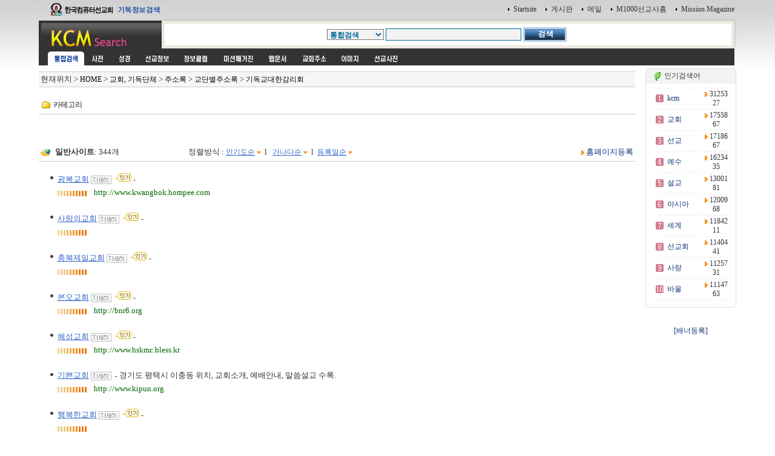

--- FILE ---
content_type: text/html
request_url: http://kcm.kr/index.php?cat=75
body_size: 39250
content:
<html>
<head>
<link rel="shortcut icon" href="image/favicon7.ico">	
<title>한국컴퓨터선교회(KCM) </title>
<meta http-equiv="Content-Type" content="text/html; charset=euc-kr">
<meta name="Author" content="이영제"> 
<meta name="Copyright" content="한국컴퓨터선교회"> 
<meta name="Keywords" content="선교, 선교정보, 세계선교정보, 선교사, 미션매거진, 선교사진, 기독교, 예수님, 기독교약사, 기독교역사, 목사, 기독교정보클럽, 검색, 교회, 교회주소, 한국교회, 성경, 사전, 신학사전, 교독문, 성경인명사전, 성경인물사전, 성경지명사전, 성경동물사전, 신학영한사전, 스트롱코드사전, 찬송가, 설교, 예화,  KCM, Mission, 선교지도, 복음화지도, 전돌이, KCM메일, 웹메일, 성경타자, 성경쓰기, 성경통독"> 

<style type="text/css">
<!--
@import url("css/kcmsearch.css");
-->
</style>
<script language="JavaScript" type="text/JavaScript">
<!--
function MM_preloadImages() { //v3.0
  var d=document; if(d.images){ if(!d.MM_p) d.MM_p=new Array();
    var i,j=d.MM_p.length,a=MM_preloadImages.arguments; for(i=0; i<a.length; i++)
    if (a[i].indexOf("#")!=0){ d.MM_p[j]=new Image; d.MM_p[j++].src=a[i];}}
}

function MM_swapImgRestore() { //v3.0
  var i,x,a=document.MM_sr; for(i=0;a&&i<a.length&&(x=a[i])&&x.oSrc;i++) x.src=x.oSrc;
}

function MM_findObj(n, d) { //v4.01
  var p,i,x;  if(!d) d=document; if((p=n.indexOf("?"))>0&&parent.frames.length) {
    d=parent.frames[n.substring(p+1)].document; n=n.substring(0,p);}
  if(!(x=d[n])&&d.all) x=d.all[n]; for (i=0;!x&&i<d.forms.length;i++) x=d.forms[i][n];
  for(i=0;!x&&d.layers&&i<d.layers.length;i++) x=MM_findObj(n,d.layers[i].document);
  if(!x && d.getElementById) x=d.getElementById(n); return x;
}

function MM_swapImage() { //v3.0
  var i,j=0,x,a=MM_swapImage.arguments; document.MM_sr=new Array; for(i=0;i<(a.length-2);i+=3)
   if ((x=MM_findObj(a[i]))!=null){document.MM_sr[j++]=x; if(!x.oSrc) x.oSrc=x.src; x.src=a[i+2];}
}

function check_search(thisform) {
    var sel = thisform.service.selectedIndex;
    var selval = thisform.service.options[sel].value;
    thisform.action=selval;
    return true;
}

//-->
</script>
</head>

<body onLoad="MM_preloadImages('images/sub_m1_ov.gif','images/sub_m2_ov.gif','images/sub_m3_ov.gif','images/sub_m4_ov.gif','images/sub_m5_ov.gif','images/sub_m6_ov.gif','images/sub_m7_ov.gif','images/sub_m8_ov.gif','images/sub_m9_ov.gif')">
<center>
  <table width="90%" border="0" cellspacing="0" cellpadding="0">
    <tr>
      <td width="200"><a href=http://kcm.kr/search.php?kword=kcm><img src="images/top_logo.gif" width="200" height="31"  border="0"></a></td>
      <td align="right"><table border="0" cellspacing="0" cellpadding="3">
        <tr>
          <td align="right"><img src="images/point_06.gif" width="3" height="5"></td>
          <td><a href="http://kcm.kr/" onClick="this.style.behavior='url(#default#homepage)';this.setHomePage('http://kcm.kr');"' class="link1">Startsite</a></td>
          <td>&nbsp;</td>
          <td align="right"><img src="images/point_06.gif" width="3" height="5"></td>
          <td><a href="http://kcm.kr/cycle_board/main.php?nbcode=notice" class="link1">게시판</a></td>
          <td>&nbsp;</td>
          <td align="right"><img src="images/point_06.gif" width="3" height="5"></td>
          <td><a href="http://kcm.kr/_nmail_sso_login.php" class="link1">메일</a></td>
          <td>&nbsp;</td>
          <td align="right"><img src="images/point_06.gif" width="3" height="5"></td>
          <td><a href="http://m1000.org" class="link1">M1000선교사홈</a></td>
          <td>&nbsp;</td>
          <td align="right"><img src="images/point_06.gif" width="3" height="5"></td>
          <td><a href="http://missionmagazine.com/" class="link1">Mission Magazine</a></td>
          </tr>
      </table></td>
    </tr>
    <tr>
      <td width="200" height="49" valign="top"><a href=http://kcm.kr><img src="images/sub_logo.gif" width="200" height="49"  border="0"></a></td>
      <td  background="images/sub_srch2.gif"><form id="searchform" name="searchform" action="search.php" method="post" onSubmit="return check_search(this)" style="margin:0px"><table width="100%"  border="0" cellspacing="0" cellpadding="0">
        <tr>
          <td width="36" height="49" valign="top"><img src="images/sub_srch1.gif" width="36" height="49"></td>
          <td height="49" align="center" valign="top" style="padding:14 0 0 0 "><table border="0" cellspacing="0" cellpadding="0">
              <tr>
                <td><select name="service" class="select1">
				<option selected value="search.php">통합검색</option>
				<option value="search_dic.php">사전</option>
				<option value="search_bible.php">성경</option>
				<option value="search_mio.php">세계선교정보</option>
				<option value="search_doc.php">정보클럽</option>
				<option value="search_magazine.php">미션매거진</option>
				<option value="search_web.php">웹문서</option>
				<option value="search_address.php">교회주소록</option>
				<option value="search_icon.php">이미지</option>
				<option value="search_uimg.php">선교사진</option>
				<option value="history_more.php">약사</option>
                </select></td>
                <td width="3">&nbsp;</td>
                <td><input name="kword" type="text" class="textbox1" size="30"></td>
                <td width="3"><p>&nbsp;</p></td>
                <td><input type="image" src="images/btn_search.gif" width="72" height="24" border="0"></td>
              </tr>
          </table>
		  </form>

		  </td>
          <td width="19" height="49" align="right" valign="top"><img src="images/sub_srch3.gif" width="38" height="49"  border="0"></td>
          <td width="3" align="right"><img src="images/sub_srch4.gif" width="3" height="49"></td>
        </tr>
      </table></td>
    </tr>
  </table>

  <table width="90%" border="0" cellpadding="0" cellspacing="0">
    <tr>
      <td bgcolor="#333333" style="padding:0 0 0 15 " height="5"></td>
      <td width="3" align="right"><img src="images/sub_srch5.gif" width="3" height="3"></td>
    </tr>
  </table>

  <table width="90%" border="0" cellpadding="0" cellspacing="0">
    <tr>
      <td bgcolor="#333333" style="padding:0 0 0 15 "><table border="0" cellpadding="0" cellspacing="0" bgcolor="#333333">
          <tr>
            <td><img src="images/sub_m0_ov.gif" width="60" height="23"></td>
            <td><a href="search_dic.php" onMouseOut="MM_swapImgRestore()" onMouseOver="MM_swapImage('m_m11','','images/sub_m1_ov.gif',1)"><img src="images/sub_m1.gif" name="m_m11" width="40" height="23" hspace="2" border="0" id="m_m11"></a></td>
            <td><a href="search_bible.php" onMouseOut="MM_swapImgRestore()" onMouseOver="MM_swapImage('m_m21','','images/sub_m2_ov.gif',1)"><img src="images/sub_m2.gif" name="m_m21" width="40" height="23" hspace="2" border="0" id="m_m21"></a></td>
            <td><a href="search_mio.php" onMouseOut="MM_swapImgRestore()" onMouseOver="MM_swapImage('m_m31','','images/sub_m3_ov.gif',1)"><img src="images/sub_m3.gif" name="m_m31" width="60" height="23" hspace="2" border="0" id="m_m31"></a></td>
            <td><a href="search_doc.php" onMouseOut="MM_swapImgRestore()" onMouseOver="MM_swapImage('m_m41','','images/sub_m4_ov.gif',1)"><img src="images/sub_m4.gif" name="m_m41" width="60" height="23" hspace="2" border="0" id="m_m41"></a></td>
            <td><a href="search_magazine.php" onMouseOut="MM_swapImgRestore()" onMouseOver="MM_swapImage('m_m51','','images/sub_m5_ov.gif',1)"><img src="images/sub_m5.gif" name="m_m51" width="72" height="23" hspace="2" border="0" id="m_m51"></a></td>
            <td><a href="search_web.php" onMouseOut="MM_swapImgRestore()" onMouseOver="MM_swapImage('m_m61','','images/sub_m6_ov.gif',1)"><img src="images/sub_m6.gif" name="m_m61" width="51" height="23" hspace="2" border="0" id="m_m61"></a></td>
            <td><a href="search_address.php" onMouseOut="MM_swapImgRestore()" onMouseOver="MM_swapImage('m_m71','','images/sub_m7_ov.gif',1)"><img src="images/sub_m7.gif" name="m_m71" width="60" height="23" hspace="2" border="0" id="m_m71"></a></td>
            <td><a href="search_icon.php" onMouseOut="MM_swapImgRestore()" onMouseOver="MM_swapImage('m_m81','','images/sub_m8_ov.gif',1)"><img src="images/sub_m8.gif" name="m_m81" width="52" height="23" hspace="2" border="0" id="m_m81"></a></td>
            <td><a href="search_uimg.php" onMouseOut="MM_swapImgRestore()" onMouseOver="MM_swapImage('m_m91','','images/sub_m9_ov.gif',1)"><img src="images/sub_m9.gif" name="m_m91" width="60" height="23" hspace="2" border="0" id="m_m91"></a></td>
          </tr>
      </table></td>
      <td width="3" align="right"><img src="images/sub_srch5.gif" width="3" height="23"></td>
    </tr>
  </table>
  

	<!-- 메인내용 시작-->

	<table width="90%" border="0" cellpadding="0" cellspacing="0">
	<tr>
	<td style="padding:5 5 5 0" valign=top>
 


<SCRIPT LANGUAGE="JavaScript">
<!--

function mail_submit(faction) {
	blank= document.mailform.mailaddr.value;
	if(blank == '') {
	alert("");
	document.mailform.mailaddr.focus();
	}
	else {
	document.mailform.action = faction;
	document.mailform.submit();
	}
}


//-->
</SCRIPT>

<!-- CAT_HEADER START-->

<!-- CAT_HEADER END -->



<!-- 중앙메인테이블시작 -->
<div  ALIGN='center'>
<TABLE BORDER='0' cellpadding='0' cellspacing='0' width=100%>
<tr>
<td valign=top width=85%>

<!-- HERE START -->

<!-- NAME: show_here.tpl -->
<div align="center"><table border='0' cellpadding='0' cellspacing='0' width='100%'>
<tr><td height=5></td></tr>
<tr><td height=1 bgcolor=cccccc></td></tr>
<tr><td height=24 bgcolor=F6F6F6>&nbsp;<font size='2'>현재위치 </font>

<!-- BEGIN DYN: row -->
<font size='2'> > <a href='index.php?cat=0'><font color=black>HOME</font></a></font>
<font size='2'> > <a href='index.php?cat=33'><font color=black>교회, 기독단체</font></a></font>
<font size='2'> > <a href='index.php?cat=65'><font color=black> 주소록</font></a></font>
<font size='2'> > <a href='index.php?cat=66'><font color=black>교단별주소록</font></a></font>
<font size='2'> > <a href='index.php?cat=75'><font color=black>기독교대한감리회</font></a></font>
<!-- END DYN: row -->

</td></tr>

<tr><td height=1 bgcolor=cccccc></td></tr>
</table></div>

<!-- END: show_here.tpl -->



<!-- HERE START -->

<table border=0 WIDTH='100%'><tr><td></td></tr></table>
<br>
<table border="0" cellpadding="0" cellspacing="0" width=100%>
    <tr>
        <td width="50%"><img src="template/custmize/image/cat.gif" border=0 align=absmiddle><font  style='font-size:9t;color:#666666'><b>카테고리</b></font></td>
    </tr>
    <tr><td width="100%" colspan="2" height=5></td></tr>
    <tr><td width="100%" colspan="2" height=1 bgcolor=#CCCCCC></td></tr>
</table>
<br>
<TABLE BORDER='0' cellpadding='0' cellspacing='1' WIDTH='100%'>
<!-- BEGIN DYN: tdcol -->
<TD  WIDTH='34%' VALIGN='TOP' style="padding:0 0 0 15">

</TD>

<TD  WIDTH='34%' VALIGN='TOP' style="padding:0 0 0 15">

</TD>

<TD  WIDTH='34%' VALIGN='TOP' style="padding:0 0 0 15">

</TD>

<!-- END DYN: tdcol -->


</TR></TABLE>
</div>


<br>

<!-- 스폰서링크 -->

<!-- 스폰서링크 -->

<!-- 프리미엄 START -->

<!-- 파워링크 END -->

<!-- 플러스 START -->

<!-- 플러스 END -->

<br>

<div align="center">
<TABLE BORDER='0' cellpadding='0' cellspacing='0' WIDTH='100%'> 
<TR height=30> 
<td align=left height=22 width=25%>&nbsp;<img src="template/custmize/image/web.gif" border=0 align=absmiddle><b><font size=2>일반사이트</b>: 344개</font></td>
<td align=left height=22 width=60%><font size=2>정렬방식 : 
<a href='index.php?cat=&u_sort=visit&u_order=desc' style='font-size:9pt;color:#3366CC;text-decoration:underline'>인기도순</a> <img src="template/custmize/image/arrow_ye.gif" border =0 align=absmiddle>&nbsp; l &nbsp;
<a href='index.php?cat=&u_sort=title&u_order=asc' style='font-size:9pt;color:#3366CC;text-decoration:underline'>가나다순</a> <img src="template/custmize/image/arrow_ye.gif" border =0 align=absmiddle>&nbsp; l&nbsp; 
<a href='index.php?cat=&u_sort=uptime&u_order=desc' style='font-size:9pt;color:#3366CC;text-decoration:underline'>등록일순</a> <img src="template/custmize/image/arrow_ye.gif" border =0 align=absmiddle>&nbsp;&nbsp;</font>
</td>
<td align=right width=15%><img src="template/custmize/image/arrow.gif" border=0 align=absmiddle>&nbsp;<a href='add.php' id="black_a"><font size=2>홈페이지등록</font></a>&nbsp;</td> 

</TR> 
<tr><td height=1 colspan=3 bgcolor=#CCCCCC></td></tr> 
</TABLE> 
</div>


<table width="100%" border=0><tr>
<td style="padding:0 0 0 15">
	<table width="100%" border=0>
	<br>
<div align='center'>
<table width='100%' border=0 cellpadding=0>

<tr>
<td width=10 valign=top rowspan=3 height=23 style="padding:5 0 0 0"><img src="http://kcm.kr/template/custmize/image/dot.gif" border=0 align=absmiddle></td>
<td><a href='http://kcm.kr/jump.php?sid=46288&url=http%3A%2F%2Fwww.kwangbok.hompee.com' target="_blank"><font style='font-size:10pt;color:#3366CC;text-decoration:underline'>광복교회</font></a>&nbsp;<a href="review.php?sid=46288"><img src="image/detail.gif" border=0 align=absmiddle></a>&nbsp;<img src='http://kcm.kr/template/custmize/image/cool.gif'></font> - <font size=2 class=midsmall></font>
</td>
</tr>

<tr>
<td height=23><font size=2 color=#006600><img src='http://kcm.kr/image/cool_grp10.gif' align=absmiddle>&nbsp;&nbsp;&nbsp;&nbsp;http://www.kwangbok.hompee.com</font></td>
</tr>

<tr>
<td><font size=2 color=gray class=midsmall></font></td>
</tr>

</table></div><br>
<div align='center'>
<table width='100%' border=0 cellpadding=0>

<tr>
<td width=10 valign=top rowspan=3 height=23 style="padding:5 0 0 0"><img src="http://kcm.kr/template/custmize/image/dot.gif" border=0 align=absmiddle></td>
<td><a href='http://kcm.kr/jump.php?sid=46175&url=' target="_blank"><font style='font-size:10pt;color:#3366CC;text-decoration:underline'>사랑의교회</font></a>&nbsp;<a href="review.php?sid=46175"><img src="image/detail.gif" border=0 align=absmiddle></a>&nbsp;<img src='http://kcm.kr/template/custmize/image/cool.gif'></font> - <font size=2 class=midsmall></font>
</td>
</tr>

<tr>
<td height=23><font size=2 color=#006600><img src='http://kcm.kr/image/cool_grp10.gif' align=absmiddle>&nbsp;&nbsp;&nbsp;&nbsp;</font></td>
</tr>

<tr>
<td><font size=2 color=gray class=midsmall></font></td>
</tr>

</table></div><br>
<div align='center'>
<table width='100%' border=0 cellpadding=0>

<tr>
<td width=10 valign=top rowspan=3 height=23 style="padding:5 0 0 0"><img src="http://kcm.kr/template/custmize/image/dot.gif" border=0 align=absmiddle></td>
<td><a href='http://kcm.kr/jump.php?sid=46191&url=' target="_blank"><font style='font-size:10pt;color:#3366CC;text-decoration:underline'>충북제일교회</font></a>&nbsp;<a href="review.php?sid=46191"><img src="image/detail.gif" border=0 align=absmiddle></a>&nbsp;<img src='http://kcm.kr/template/custmize/image/cool.gif'></font> - <font size=2 class=midsmall></font>
</td>
</tr>

<tr>
<td height=23><font size=2 color=#006600><img src='http://kcm.kr/image/cool_grp10.gif' align=absmiddle>&nbsp;&nbsp;&nbsp;&nbsp;</font></td>
</tr>

<tr>
<td><font size=2 color=gray class=midsmall></font></td>
</tr>

</table></div><br>
<div align='center'>
<table width='100%' border=0 cellpadding=0>

<tr>
<td width=10 valign=top rowspan=3 height=23 style="padding:5 0 0 0"><img src="http://kcm.kr/template/custmize/image/dot.gif" border=0 align=absmiddle></td>
<td><a href='http://kcm.kr/jump.php?sid=46218&url=http%3A%2F%2Fbnr6.org' target="_blank"><font style='font-size:10pt;color:#3366CC;text-decoration:underline'>본오교회</font></a>&nbsp;<a href="review.php?sid=46218"><img src="image/detail.gif" border=0 align=absmiddle></a>&nbsp;<img src='http://kcm.kr/template/custmize/image/cool.gif'></font> - <font size=2 class=midsmall></font>
</td>
</tr>

<tr>
<td height=23><font size=2 color=#006600><img src='http://kcm.kr/image/cool_grp10.gif' align=absmiddle>&nbsp;&nbsp;&nbsp;&nbsp;http://bnr6.org</font></td>
</tr>

<tr>
<td><font size=2 color=gray class=midsmall></font></td>
</tr>

</table></div><br>
<div align='center'>
<table width='100%' border=0 cellpadding=0>

<tr>
<td width=10 valign=top rowspan=3 height=23 style="padding:5 0 0 0"><img src="http://kcm.kr/template/custmize/image/dot.gif" border=0 align=absmiddle></td>
<td><a href='http://kcm.kr/jump.php?sid=46253&url=http%3A%2F%2Fwww.hskmc.bless.kr' target="_blank"><font style='font-size:10pt;color:#3366CC;text-decoration:underline'>혜성교회</font></a>&nbsp;<a href="review.php?sid=46253"><img src="image/detail.gif" border=0 align=absmiddle></a>&nbsp;<img src='http://kcm.kr/template/custmize/image/cool.gif'></font> - <font size=2 class=midsmall></font>
</td>
</tr>

<tr>
<td height=23><font size=2 color=#006600><img src='http://kcm.kr/image/cool_grp10.gif' align=absmiddle>&nbsp;&nbsp;&nbsp;&nbsp;http://www.hskmc.bless.kr</font></td>
</tr>

<tr>
<td><font size=2 color=gray class=midsmall></font></td>
</tr>

</table></div><br>
<div align='center'>
<table width='100%' border=0 cellpadding=0>

<tr>
<td width=10 valign=top rowspan=3 height=23 style="padding:5 0 0 0"><img src="http://kcm.kr/template/custmize/image/dot.gif" border=0 align=absmiddle></td>
<td><a href='http://kcm.kr/jump.php?sid=44598&url=http%3A%2F%2Fwww.kipun.org' target="_blank"><font style='font-size:10pt;color:#3366CC;text-decoration:underline'>기쁜교회</font></a>&nbsp;<a href="review.php?sid=44598"><img src="image/detail.gif" border=0 align=absmiddle></a>&nbsp;</font> - <font size=2 class=midsmall>경기도 평택시 이충동 위치, 교회소개, 예배안내, 말씀설교 수록.</font>
</td>
</tr>

<tr>
<td height=23><font size=2 color=#006600><img src='http://kcm.kr/image/cool_grp10.gif' align=absmiddle>&nbsp;&nbsp;&nbsp;&nbsp;http://www.kipun.org</font></td>
</tr>

<tr>
<td><font size=2 color=gray class=midsmall></font></td>
</tr>

</table></div><br>
<div align='center'>
<table width='100%' border=0 cellpadding=0>

<tr>
<td width=10 valign=top rowspan=3 height=23 style="padding:5 0 0 0"><img src="http://kcm.kr/template/custmize/image/dot.gif" border=0 align=absmiddle></td>
<td><a href='http://kcm.kr/jump.php?sid=44976&url=' target="_blank"><font style='font-size:10pt;color:#3366CC;text-decoration:underline'>행복한교회</font></a>&nbsp;<a href="review.php?sid=44976"><img src="image/detail.gif" border=0 align=absmiddle></a>&nbsp;<img src='http://kcm.kr/template/custmize/image/cool.gif'></font> - <font size=2 class=midsmall></font>
</td>
</tr>

<tr>
<td height=23><font size=2 color=#006600><img src='http://kcm.kr/image/cool_grp10.gif' align=absmiddle>&nbsp;&nbsp;&nbsp;&nbsp;</font></td>
</tr>

<tr>
<td><font size=2 color=gray class=midsmall></font></td>
</tr>

</table></div><br>
<div align='center'>
<table width='100%' border=0 cellpadding=0>

<tr>
<td width=10 valign=top rowspan=3 height=23 style="padding:5 0 0 0"><img src="http://kcm.kr/template/custmize/image/dot.gif" border=0 align=absmiddle></td>
<td><a href='http://kcm.kr/jump.php?sid=44888&url=' target="_blank"><font style='font-size:10pt;color:#3366CC;text-decoration:underline'>쉴만한물가하늘평안교회</font></a>&nbsp;<a href="review.php?sid=44888"><img src="image/detail.gif" border=0 align=absmiddle></a>&nbsp;</font> - <font size=2 class=midsmall></font>
</td>
</tr>

<tr>
<td height=23><font size=2 color=#006600><img src='http://kcm.kr/image/cool_grp10.gif' align=absmiddle>&nbsp;&nbsp;&nbsp;&nbsp;</font></td>
</tr>

<tr>
<td><font size=2 color=gray class=midsmall></font></td>
</tr>

</table></div><br>
<div align='center'>
<table width='100%' border=0 cellpadding=0>

<tr>
<td width=10 valign=top rowspan=3 height=23 style="padding:5 0 0 0"><img src="http://kcm.kr/template/custmize/image/dot.gif" border=0 align=absmiddle></td>
<td><a href='http://kcm.kr/jump.php?sid=45006&url=http%3A%2F%2Fwww.inbok.net' target="_blank"><font style='font-size:10pt;color:#3366CC;text-decoration:underline'>인천복지교회</font></a>&nbsp;<a href="review.php?sid=45006"><img src="image/detail.gif" border=0 align=absmiddle></a>&nbsp;<img src='http://kcm.kr/template/custmize/image/cool.gif'></font> - <font size=2 class=midsmall></font>
</td>
</tr>

<tr>
<td height=23><font size=2 color=#006600><img src='http://kcm.kr/image/cool_grp10.gif' align=absmiddle>&nbsp;&nbsp;&nbsp;&nbsp;http://www.inbok.net</font></td>
</tr>

<tr>
<td><font size=2 color=gray class=midsmall></font></td>
</tr>

</table></div><br>
<div align='center'>
<table width='100%' border=0 cellpadding=0>

<tr>
<td width=10 valign=top rowspan=3 height=23 style="padding:5 0 0 0"><img src="http://kcm.kr/template/custmize/image/dot.gif" border=0 align=absmiddle></td>
<td><a href='http://kcm.kr/jump.php?sid=44151&url=' target="_blank"><font style='font-size:10pt;color:#3366CC;text-decoration:underline'>간석중앙교회</font></a>&nbsp;<a href="review.php?sid=44151"><img src="image/detail.gif" border=0 align=absmiddle></a>&nbsp;</font> - <font size=2 class=midsmall></font>
</td>
</tr>

<tr>
<td height=23><font size=2 color=#006600><img src='http://kcm.kr/image/cool_grp10.gif' align=absmiddle>&nbsp;&nbsp;&nbsp;&nbsp;</font></td>
</tr>

<tr>
<td><font size=2 color=gray class=midsmall></font></td>
</tr>

</table></div><br>
<div align='center'>
<table width='100%' border=0 cellpadding=0>

<tr>
<td width=10 valign=top rowspan=3 height=23 style="padding:5 0 0 0"><img src="http://kcm.kr/template/custmize/image/dot.gif" border=0 align=absmiddle></td>
<td><a href='http://kcm.kr/jump.php?sid=45055&url=' target="_blank"><font style='font-size:10pt;color:#3366CC;text-decoration:underline'>미래교회</font></a>&nbsp;<a href="review.php?sid=45055"><img src="image/detail.gif" border=0 align=absmiddle></a>&nbsp;<img src='http://kcm.kr/template/custmize/image/cool.gif'></font> - <font size=2 class=midsmall></font>
</td>
</tr>

<tr>
<td height=23><font size=2 color=#006600><img src='http://kcm.kr/image/cool_grp10.gif' align=absmiddle>&nbsp;&nbsp;&nbsp;&nbsp;</font></td>
</tr>

<tr>
<td><font size=2 color=gray class=midsmall></font></td>
</tr>

</table></div><br>
<div align='center'>
<table width='100%' border=0 cellpadding=0>

<tr>
<td width=10 valign=top rowspan=3 height=23 style="padding:5 0 0 0"><img src="http://kcm.kr/template/custmize/image/dot.gif" border=0 align=absmiddle></td>
<td><a href='http://kcm.kr/jump.php?sid=44949&url=' target="_blank"><font style='font-size:10pt;color:#3366CC;text-decoration:underline'>부석교회</font></a>&nbsp;<a href="review.php?sid=44949"><img src="image/detail.gif" border=0 align=absmiddle></a>&nbsp;</font> - <font size=2 class=midsmall></font>
</td>
</tr>

<tr>
<td height=23><font size=2 color=#006600><img src='http://kcm.kr/image/cool_grp10.gif' align=absmiddle>&nbsp;&nbsp;&nbsp;&nbsp;</font></td>
</tr>

<tr>
<td><font size=2 color=gray class=midsmall></font></td>
</tr>

</table></div><br>
<div align='center'>
<table width='100%' border=0 cellpadding=0>

<tr>
<td width=10 valign=top rowspan=3 height=23 style="padding:5 0 0 0"><img src="http://kcm.kr/template/custmize/image/dot.gif" border=0 align=absmiddle></td>
<td><a href='http://kcm.kr/jump.php?sid=44625&url=' target="_blank"><font style='font-size:10pt;color:#3366CC;text-decoration:underline'>임마누엘교회</font></a>&nbsp;<a href="review.php?sid=44625"><img src="image/detail.gif" border=0 align=absmiddle></a>&nbsp;</font> - <font size=2 class=midsmall></font>
</td>
</tr>

<tr>
<td height=23><font size=2 color=#006600><img src='http://kcm.kr/image/cool_grp10.gif' align=absmiddle>&nbsp;&nbsp;&nbsp;&nbsp;</font></td>
</tr>

<tr>
<td><font size=2 color=gray class=midsmall></font></td>
</tr>

</table></div><br>
<div align='center'>
<table width='100%' border=0 cellpadding=0>

<tr>
<td width=10 valign=top rowspan=3 height=23 style="padding:5 0 0 0"><img src="http://kcm.kr/template/custmize/image/dot.gif" border=0 align=absmiddle></td>
<td><a href='http://kcm.kr/jump.php?sid=45064&url=' target="_blank"><font style='font-size:10pt;color:#3366CC;text-decoration:underline'>은평교회</font></a>&nbsp;<a href="review.php?sid=45064"><img src="image/detail.gif" border=0 align=absmiddle></a>&nbsp;</font> - <font size=2 class=midsmall></font>
</td>
</tr>

<tr>
<td height=23><font size=2 color=#006600><img src='http://kcm.kr/image/cool_grp10.gif' align=absmiddle>&nbsp;&nbsp;&nbsp;&nbsp;</font></td>
</tr>

<tr>
<td><font size=2 color=gray class=midsmall></font></td>
</tr>

</table></div><br>
<div align='center'>
<table width='100%' border=0 cellpadding=0>

<tr>
<td width=10 valign=top rowspan=3 height=23 style="padding:5 0 0 0"><img src="http://kcm.kr/template/custmize/image/dot.gif" border=0 align=absmiddle></td>
<td><a href='http://kcm.kr/jump.php?sid=44991&url=http%3A%2F%2Fwww.gsmch.org' target="_blank"><font style='font-size:10pt;color:#3366CC;text-decoration:underline'>선한목자교회</font></a>&nbsp;<a href="review.php?sid=44991"><img src="image/detail.gif" border=0 align=absmiddle></a>&nbsp;<img src='http://kcm.kr/template/custmize/image/cool.gif'></font> - <font size=2 class=midsmall></font>
</td>
</tr>

<tr>
<td height=23><font size=2 color=#006600><img src='http://kcm.kr/image/cool_grp10.gif' align=absmiddle>&nbsp;&nbsp;&nbsp;&nbsp;http://www.gsmch.org</font></td>
</tr>

<tr>
<td><font size=2 color=gray class=midsmall></font></td>
</tr>

</table></div><br>
<div align='center'>
<table width='100%' border=0 cellpadding=0>

<tr>
<td width=10 valign=top rowspan=3 height=23 style="padding:5 0 0 0"><img src="http://kcm.kr/template/custmize/image/dot.gif" border=0 align=absmiddle></td>
<td><a href='http://kcm.kr/jump.php?sid=46047&url=' target="_blank"><font style='font-size:10pt;color:#3366CC;text-decoration:underline'>벧엘교회</font></a>&nbsp;<a href="review.php?sid=46047"><img src="image/detail.gif" border=0 align=absmiddle></a>&nbsp;</font> - <font size=2 class=midsmall></font>
</td>
</tr>

<tr>
<td height=23><font size=2 color=#006600><img src='http://kcm.kr/image/cool_grp10.gif' align=absmiddle>&nbsp;&nbsp;&nbsp;&nbsp;</font></td>
</tr>

<tr>
<td><font size=2 color=gray class=midsmall></font></td>
</tr>

</table></div><br>
<div align='center'>
<table width='100%' border=0 cellpadding=0>

<tr>
<td width=10 valign=top rowspan=3 height=23 style="padding:5 0 0 0"><img src="http://kcm.kr/template/custmize/image/dot.gif" border=0 align=absmiddle></td>
<td><a href='http://kcm.kr/jump.php?sid=43795&url=http%3A%2F%2Fjeilchurch.co.kr' target="_blank"><font style='font-size:10pt;color:#3366CC;text-decoration:underline'>청주제일교회</font></a>&nbsp;<a href="review.php?sid=43795"><img src="image/detail.gif" border=0 align=absmiddle></a>&nbsp;<img src='http://kcm.kr/template/custmize/image/cool.gif'></font> - <font size=2 class=midsmall></font>
</td>
</tr>

<tr>
<td height=23><font size=2 color=#006600><img src='http://kcm.kr/image/cool_grp10.gif' align=absmiddle>&nbsp;&nbsp;&nbsp;&nbsp;http://jeilchurch.co.kr</font></td>
</tr>

<tr>
<td><font size=2 color=gray class=midsmall></font></td>
</tr>

</table></div><br>
<div align='center'>
<table width='100%' border=0 cellpadding=0>

<tr>
<td width=10 valign=top rowspan=3 height=23 style="padding:5 0 0 0"><img src="http://kcm.kr/template/custmize/image/dot.gif" border=0 align=absmiddle></td>
<td><a href='http://kcm.kr/jump.php?sid=46015&url=' target="_blank"><font style='font-size:10pt;color:#3366CC;text-decoration:underline'>마차교회</font></a>&nbsp;<a href="review.php?sid=46015"><img src="image/detail.gif" border=0 align=absmiddle></a>&nbsp;</font> - <font size=2 class=midsmall></font>
</td>
</tr>

<tr>
<td height=23><font size=2 color=#006600><img src='http://kcm.kr/image/cool_grp10.gif' align=absmiddle>&nbsp;&nbsp;&nbsp;&nbsp;</font></td>
</tr>

<tr>
<td><font size=2 color=gray class=midsmall></font></td>
</tr>

</table></div><br>
<div align='center'>
<table width='100%' border=0 cellpadding=0>

<tr>
<td width=10 valign=top rowspan=3 height=23 style="padding:5 0 0 0"><img src="http://kcm.kr/template/custmize/image/dot.gif" border=0 align=absmiddle></td>
<td><a href='http://kcm.kr/jump.php?sid=45910&url=' target="_blank"><font style='font-size:10pt;color:#3366CC;text-decoration:underline'>시온교회</font></a>&nbsp;<a href="review.php?sid=45910"><img src="image/detail.gif" border=0 align=absmiddle></a>&nbsp;</font> - <font size=2 class=midsmall></font>
</td>
</tr>

<tr>
<td height=23><font size=2 color=#006600><img src='http://kcm.kr/image/cool_grp10.gif' align=absmiddle>&nbsp;&nbsp;&nbsp;&nbsp;</font></td>
</tr>

<tr>
<td><font size=2 color=gray class=midsmall></font></td>
</tr>

</table></div><br>
<div align='center'>
<table width='100%' border=0 cellpadding=0>

<tr>
<td width=10 valign=top rowspan=3 height=23 style="padding:5 0 0 0"><img src="http://kcm.kr/template/custmize/image/dot.gif" border=0 align=absmiddle></td>
<td><a href='http://kcm.kr/jump.php?sid=46004&url=http%3A%2F%2Fcafe.daum.net%2Fappenzellerch' target="_blank"><font style='font-size:10pt;color:#3366CC;text-decoration:underline'>아펜젤러교회</font></a>&nbsp;<a href="review.php?sid=46004"><img src="image/detail.gif" border=0 align=absmiddle></a>&nbsp;<img src='http://kcm.kr/template/custmize/image/cool.gif'></font> - <font size=2 class=midsmall></font>
</td>
</tr>

<tr>
<td height=23><font size=2 color=#006600><img src='http://kcm.kr/image/cool_grp10.gif' align=absmiddle>&nbsp;&nbsp;&nbsp;&nbsp;http://cafe.daum.net/appenzellerch</font></td>
</tr>

<tr>
<td><font size=2 color=gray class=midsmall></font></td>
</tr>

</table></div>
	</table>
</td>
</tr></table>

<br><br>

<!-- DIRECT BAR START-->
<div ALIGN='center'>
<table width="100%" border=0>
<tr><td align=center><font size=2> &nbsp; [<b>1</b>][<a href='index.php?page=2&cat=75&u_sort=visit&u_order=desc'><font class=midsmall>2</font></a>][<a href='index.php?page=3&cat=75&u_sort=visit&u_order=desc'><font class=midsmall>3</font></a>][<a href='index.php?page=4&cat=75&u_sort=visit&u_order=desc'><font class=midsmall>4</font></a>][<a href='index.php?page=5&cat=75&u_sort=visit&u_order=desc'><font class=midsmall>5</font></a>][<a href='index.php?page=6&cat=75&u_sort=visit&u_order=desc'><font class=midsmall>6</font></a>][<a href='index.php?page=7&cat=75&u_sort=visit&u_order=desc'><font class=midsmall>7</font></a>][<a href='index.php?page=8&cat=75&u_sort=visit&u_order=desc'><font class=midsmall>8</font></a>][<a href='index.php?page=9&cat=75&u_sort=visit&u_order=desc'><font class=midsmall>9</font></a>][<a href='index.php?page=10&cat=75&u_sort=visit&u_order=desc'><font class=midsmall>10</font></a>] &nbsp; <a href='index.php?page=2&cat=75&u_sort=visit&u_order=desc'><img src='template/custmize/image/next.gif' border=0 align=absmiddle></a>&nbsp;
</font></td></tr>
</table>
</div>
<!-- DIRECT BAR END-->

<br><br>

</td>
<!-- 배너 right--> 
<td><table border=0 width="5"><tr><td></td></tr></table></td>
<td width=150 align=center valign=top style="padding:5 0 0 0">

<!-- 인기검색어 -->

<table width="100%" border="0" cellpadding="0" cellspacing="0">
<tr>
    <td><img src="image/round_top1.gif"></td>
    <td width=100% background="image/round_top2.gif">&nbsp;<img src="image/cafe.gif" align="absmiddle">&nbsp;인기검색어</td>
    <td><img src="image/round_top3.gif"></td>
</tr>
<tr>
    <td background="image/round_middle1.gif"></td>
    <td height=25 style="padding:5 0 0 0">
            
<table border="0" cellpadding="0" width="100%">

<!-- BEGIN DYN: tkcol -->
<tr><td colspan=3 height=1 background="image/bg_dot.gif"></td></tr>
<tr>
<td height=25 width="30" align="center"><img src="image/num_01.gif" align=absmiddle></td>
<td width="100" style="padding:0 0 0 0"><a href="search.php?kword=kcm"><font class=stxt1>kcm</font></a></td>
<td width="70" align="center"><img src="image/arrow_right.gif" border=0 align="absmiddle">&nbsp;<font class=stxt1>3125327</font></td>
</tr>
<tr><td colspan=3 height=1 background="image/bg_dot.gif"></td></tr>
<tr>
<td height=25 width="30" align="center"><img src="image/num_02.gif" align=absmiddle></td>
<td width="100" style="padding:0 0 0 0"><a href="search.php?kword=%B1%B3%C8%B8"><font class=stxt1>교회</font></a></td>
<td width="70" align="center"><img src="image/arrow_right.gif" border=0 align="absmiddle">&nbsp;<font class=stxt1>1755867</font></td>
</tr>
<tr><td colspan=3 height=1 background="image/bg_dot.gif"></td></tr>
<tr>
<td height=25 width="30" align="center"><img src="image/num_03.gif" align=absmiddle></td>
<td width="100" style="padding:0 0 0 0"><a href="search.php?kword=%BC%B1%B1%B3"><font class=stxt1>선교</font></a></td>
<td width="70" align="center"><img src="image/arrow_right.gif" border=0 align="absmiddle">&nbsp;<font class=stxt1>1718667</font></td>
</tr>
<tr><td colspan=3 height=1 background="image/bg_dot.gif"></td></tr>
<tr>
<td height=25 width="30" align="center"><img src="image/num_04.gif" align=absmiddle></td>
<td width="100" style="padding:0 0 0 0"><a href="search.php?kword=%BF%B9%BC%F6"><font class=stxt1>예수</font></a></td>
<td width="70" align="center"><img src="image/arrow_right.gif" border=0 align="absmiddle">&nbsp;<font class=stxt1>1623435</font></td>
</tr>
<tr><td colspan=3 height=1 background="image/bg_dot.gif"></td></tr>
<tr>
<td height=25 width="30" align="center"><img src="image/num_05.gif" align=absmiddle></td>
<td width="100" style="padding:0 0 0 0"><a href="search.php?kword=%BC%B3%B1%B3"><font class=stxt1>설교</font></a></td>
<td width="70" align="center"><img src="image/arrow_right.gif" border=0 align="absmiddle">&nbsp;<font class=stxt1>1300181</font></td>
</tr>
<tr><td colspan=3 height=1 background="image/bg_dot.gif"></td></tr>
<tr>
<td height=25 width="30" align="center"><img src="image/num_06.gif" align=absmiddle></td>
<td width="100" style="padding:0 0 0 0"><a href="search.php?kword=%BE%C6%BD%C3%BE%C6"><font class=stxt1>아시아</font></a></td>
<td width="70" align="center"><img src="image/arrow_right.gif" border=0 align="absmiddle">&nbsp;<font class=stxt1>1200968</font></td>
</tr>
<tr><td colspan=3 height=1 background="image/bg_dot.gif"></td></tr>
<tr>
<td height=25 width="30" align="center"><img src="image/num_07.gif" align=absmiddle></td>
<td width="100" style="padding:0 0 0 0"><a href="search.php?kword=%BC%BC%B0%E8"><font class=stxt1>세계</font></a></td>
<td width="70" align="center"><img src="image/arrow_right.gif" border=0 align="absmiddle">&nbsp;<font class=stxt1>1184211</font></td>
</tr>
<tr><td colspan=3 height=1 background="image/bg_dot.gif"></td></tr>
<tr>
<td height=25 width="30" align="center"><img src="image/num_08.gif" align=absmiddle></td>
<td width="100" style="padding:0 0 0 0"><a href="search.php?kword=%BC%B1%B1%B3%C8%B8"><font class=stxt1>선교회</font></a></td>
<td width="70" align="center"><img src="image/arrow_right.gif" border=0 align="absmiddle">&nbsp;<font class=stxt1>1140441</font></td>
</tr>
<tr><td colspan=3 height=1 background="image/bg_dot.gif"></td></tr>
<tr>
<td height=25 width="30" align="center"><img src="image/num_09.gif" align=absmiddle></td>
<td width="100" style="padding:0 0 0 0"><a href="search.php?kword=%BB%E7%B6%FB"><font class=stxt1>사랑</font></a></td>
<td width="70" align="center"><img src="image/arrow_right.gif" border=0 align="absmiddle">&nbsp;<font class=stxt1>1125731</font></td>
</tr>
<tr><td colspan=3 height=1 background="image/bg_dot.gif"></td></tr>
<tr>
<td height=25 width="30" align="center"><img src="image/num_10.gif" align=absmiddle></td>
<td width="100" style="padding:0 0 0 0"><a href="search.php?kword=%B9%D9%BF%EF"><font class=stxt1>바울</font></a></td>
<td width="70" align="center"><img src="image/arrow_right.gif" border=0 align="absmiddle">&nbsp;<font class=stxt1>1114763</font></td>
</tr>
<!-- END DYN: tkcol -->
<tr><td colspan=3 height=1 background="image/bg_dot.gif"></td></tr>
</table>

            
</td>
<td background="image/round_middle3.gif"></td>
</tr>
<tr>
<td><img src="image/round_bottom1.gif"></td>
<td background="image/round_bottom2.gif"></td>
<td><img src="image/round_bottom3.gif"></td>
</tr>
</table>


<!-- 인기검색어 -->
<br>

<a href="jump_ban.php?sid=" target="_new"></a>
<br><a href='add.php?baddtype=4' id='black_a'>[배너등록]</a>
<br>
</td>
<!-- 배너 right-->
</tr></table>
<!-- 중앙메인테이블끝 -->

<!-- FOOTER START-->
	  </td>
    </tr>
  </table>

	<!-- 메인내용 끝-->


  <table width="90%"  border="0" cellpadding="15" cellspacing="0" class="table1">
    <tr>
      <td align="center"><form id="searchform" name="searchform" action="search.php" method="post" onSubmit="return check_search(this)" style="margin:0px"><table border="0" cellspacing="0" cellpadding="0">
        <tr>
          <td><select name="select2" class="select1">
				<option selected value="search.php">통합검색</option>
				<option value="search_dic.php">사전</option>
				<option value="search_mio.php">세계선교정보</option>
				<option value="search_doc.php">정보클럽</option>
				<option value="search_magazine.php">미션매거진</option>
				<option value="search_web.php">웹문서</option>
				<option value="search_address.php">교회주소록</option>
				<option value="search_icon.php">이미지</option>
				<option value="search_uimg.php">선교사진</option>
          </select></td>
          <td width="3">&nbsp;</td>
          <td><input name="kword" type="text" class="textbox1" size="30"></td>
          <td width="3"><p>&nbsp;</p></td>
          <td><input type=image src="images/btn_search.gif" width="72" height="24" border="0"></td>
        </tr>
      </table>
	  </form>
	  
	  </td>
    </tr>
  </table>  
  <br>
  <table width="90%"  border="0" cellpadding="5" cellspacing="0" class="table2">
    <tr>
      <td align="center"><table border="0" cellspacing="2" cellpadding="3">
        <tr>
          <td><a href="index.php" class="link1">홈페이지</a></td>
		  <td class="t4">|</td>
          <td><a href="http://kcm.kr/_nmail_sso_login.php" class="link1">메일</a></td>
		  <td class="t4">|</td>
          <td><a href="dir_index.php" class="link1">디렉토리페이지</a></td>
		  <td class="t4">|</td>
          <td><a href="topkword.php" class="link1">인기검색어</a></td>
          <td class="t4">|</td>
          <td><a href="pick.php" class="link1">추천사이트</a></td>
		  <td class="t4">|</td>
          <td><a href="cool.php" class="link1">인기사이트</a></td>
		  <td class="t4">|</td>
	<td><a href="addpre_widgets.php" class="link1">KCM 위젯모음</a></td>		  		  
          <!--<td><a href="addpre_ticker.php" class="link1">선교정보 티커넣기</a></td>-->
		  <td class="t4">|</td>
          <td><a href="addpre.php" class="link1">등록 및 조회 </a></td>
        </tr>
      </table></td>
    </tr>
  </table><br>
  <table border="0" cellpadding="0" cellspacing="0">
    <tr>
      <td align="center"  bgcolor="#ffffff" style="padding:10 10 10 10"> <img src="image/banner_kcm_title.gif" border="0"  usemap="#kcm"></td>
<map name="kcm" id="kcm">
  <area shape="rect" coords="0,0,220,19" href="http://kcm.co.kr/KCM/" alt="KCM">
  <area shape="rect" coords="320,0,387,19" href="http://kcm.co.kr/KCM/data/kcmmp.html" alt="찾아오시는 길">
  <area shape="rect" coords="460,0,550,19" href="http://m1000.org" alt="M1000선교사홈">
  <area shape="rect" coords="560,0,648,19" href="http://www.missionmagazine.com/" alt="미션매거진">
</map>
<!--
      <td>
        <span class="t4">Copyright ⓒ 1995-2008 한국컴퓨터선교회(KCM) All Rights Reserved.</span> </td>
-->
    </tr>
  </table>
</center>
</body>
</html>

<!-- FOOTER END -->

</BODY>
</HTML>
